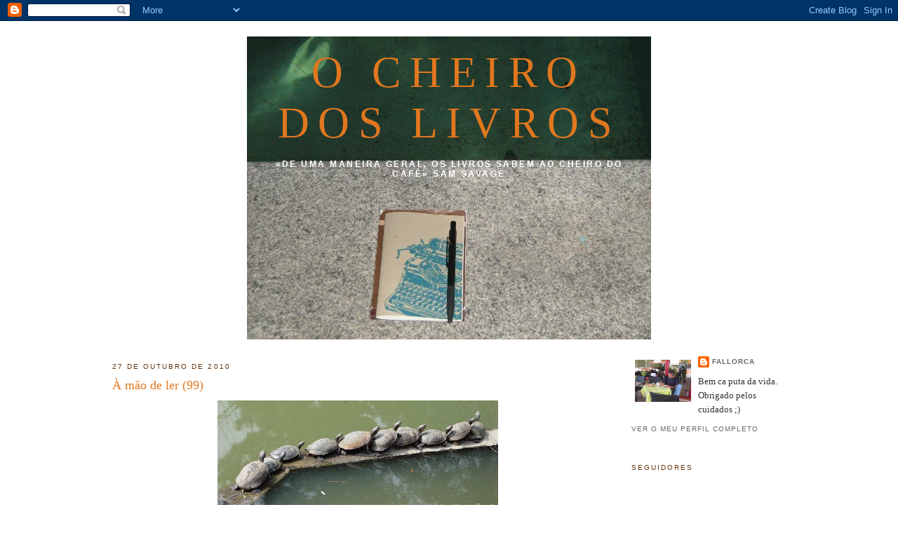

--- FILE ---
content_type: text/html; charset=UTF-8
request_url: https://nemsemprealapis.blogspot.com/2010/10/mao-de-ler-99.html
body_size: 10597
content:
<!DOCTYPE html>
<html dir='ltr' xmlns='http://www.w3.org/1999/xhtml' xmlns:b='http://www.google.com/2005/gml/b' xmlns:data='http://www.google.com/2005/gml/data' xmlns:expr='http://www.google.com/2005/gml/expr'>
<head>
<link href='https://www.blogger.com/static/v1/widgets/2944754296-widget_css_bundle.css' rel='stylesheet' type='text/css'/>
<meta content='text/html; charset=UTF-8' http-equiv='Content-Type'/>
<meta content='blogger' name='generator'/>
<link href='https://nemsemprealapis.blogspot.com/favicon.ico' rel='icon' type='image/x-icon'/>
<link href='http://nemsemprealapis.blogspot.com/2010/10/mao-de-ler-99.html' rel='canonical'/>
<link rel="alternate" type="application/atom+xml" title="O Cheiro dos Livros - Atom" href="https://nemsemprealapis.blogspot.com/feeds/posts/default" />
<link rel="alternate" type="application/rss+xml" title="O Cheiro dos Livros - RSS" href="https://nemsemprealapis.blogspot.com/feeds/posts/default?alt=rss" />
<link rel="service.post" type="application/atom+xml" title="O Cheiro dos Livros - Atom" href="https://www.blogger.com/feeds/5737431933301031874/posts/default" />

<link rel="alternate" type="application/atom+xml" title="O Cheiro dos Livros - Atom" href="https://nemsemprealapis.blogspot.com/feeds/380079177435555150/comments/default" />
<!--Can't find substitution for tag [blog.ieCssRetrofitLinks]-->
<link href='https://blogger.googleusercontent.com/img/b/R29vZ2xl/AVvXsEgF2uD57sSEthG0GBuSFojxim1CwALIf76krPcceiCG3Q0PfF3EV_icbVCkpNKjpnjMy1L81OmDY0YNvgO2WCWzIVxwj1IYsFIH90zqgXsdSo_KtgkkXS7ceep8B2BwwaUYOBCAodN3Wbzq/s400/turtle.jpg' rel='image_src'/>
<meta content='http://nemsemprealapis.blogspot.com/2010/10/mao-de-ler-99.html' property='og:url'/>
<meta content='À mão de ler (99)' property='og:title'/>
<meta content=' «Existem entre nós, infelizmente, demasiadas pessoas que querem armar-se em professores. Será que no nosso povo, aliás com tanto valor nout...' property='og:description'/>
<meta content='https://blogger.googleusercontent.com/img/b/R29vZ2xl/AVvXsEgF2uD57sSEthG0GBuSFojxim1CwALIf76krPcceiCG3Q0PfF3EV_icbVCkpNKjpnjMy1L81OmDY0YNvgO2WCWzIVxwj1IYsFIH90zqgXsdSo_KtgkkXS7ceep8B2BwwaUYOBCAodN3Wbzq/w1200-h630-p-k-no-nu/turtle.jpg' property='og:image'/>
<title>O Cheiro dos Livros: À mão de ler (99)</title>
<style id='page-skin-1' type='text/css'><!--
/*
-----------------------------------------------
Blogger Template Style
Name:     Minima
Designer: Douglas Bowman
URL:      www.stopdesign.com
Date:     26 Feb 2004
Updated by: Blogger Team
----------------------------------------------- */
/* Variable definitions
====================
<Variable name="bgcolor" description="Page Background Color"
type="color" default="#fff">
<Variable name="textcolor" description="Text Color"
type="color" default="#333">
<Variable name="linkcolor" description="Link Color"
type="color" default="#58a">
<Variable name="pagetitlecolor" description="Blog Title Color"
type="color" default="#666">
<Variable name="descriptioncolor" description="Blog Description Color"
type="color" default="#999">
<Variable name="titlecolor" description="Post Title Color"
type="color" default="#c60">
<Variable name="bordercolor" description="Border Color"
type="color" default="#ccc">
<Variable name="sidebarcolor" description="Sidebar Title Color"
type="color" default="#999">
<Variable name="sidebartextcolor" description="Sidebar Text Color"
type="color" default="#666">
<Variable name="visitedlinkcolor" description="Visited Link Color"
type="color" default="#999">
<Variable name="bodyfont" description="Text Font"
type="font" default="normal normal 100% Georgia, Serif">
<Variable name="headerfont" description="Sidebar Title Font"
type="font"
default="normal normal 78% 'Trebuchet MS',Trebuchet,Arial,Verdana,Sans-serif">
<Variable name="pagetitlefont" description="Blog Title Font"
type="font"
default="normal normal 200% Georgia, Serif">
<Variable name="descriptionfont" description="Blog Description Font"
type="font"
default="normal normal 78% 'Trebuchet MS', Trebuchet, Arial, Verdana, Sans-serif">
<Variable name="postfooterfont" description="Post Footer Font"
type="font"
default="normal normal 78% 'Trebuchet MS', Trebuchet, Arial, Verdana, Sans-serif">
<Variable name="startSide" description="Side where text starts in blog language"
type="automatic" default="left">
<Variable name="endSide" description="Side where text ends in blog language"
type="automatic" default="right">
*/
/* Use this with templates/template-twocol.html */
body {
background:#ffffff;
margin:0;
color:#333333;
font:x-small Georgia Serif;
font-size/* */:/**/small;
font-size: /**/small;
text-align: center;
}
a:link {
color:#666666;
text-decoration:none;
}
a:visited {
color:#048994;
text-decoration:none;
}
a:hover {
color:#e1771e;
text-decoration:underline;
}
a img {
border-width:0;
}
/* Header
-----------------------------------------------
*/
#header-wrapper {
width:660px;
margin:0 auto 10px;
border:1px solid #ffffff;
}
#header-inner {
background-position: center;
margin-left: auto;
margin-right: auto;
}
#header {
margin: 5px;
border: 1px solid #ffffff;
text-align: center;
color:#e1771e;
}
#header h1 {
margin:5px 5px 0;
padding:15px 20px .25em;
line-height:1.2em;
text-transform:uppercase;
letter-spacing:.2em;
font: normal normal 480% Georgia, Times, serif;
}
#header a {
color:#e1771e;
text-decoration:none;
}
#header a:hover {
color:#e1771e;
}
#header .description {
margin:0 5px 5px;
padding:0 20px 15px;
max-width:700px;
text-transform:uppercase;
letter-spacing:.2em;
line-height: 1.4em;
font: normal bold 95% 'Trebuchet MS', Trebuchet, Arial, Verdana, Sans-serif;
color: #ffffff;
}
#header img {
margin-left: auto;
margin-right: auto;
}
/* Outer-Wrapper
----------------------------------------------- */
#outer-wrapper {
width: 960px;
margin:0 auto;
padding:10px;
text-align:left;
font: normal normal 100% Georgia, Serif;
}
#main-wrapper {
width: 700px;
float: left;
word-wrap: break-word; /* fix for long text breaking sidebar float in IE */
overflow: hidden;     /* fix for long non-text content breaking IE sidebar float */
}
#sidebar-wrapper {
width: 220px;
float: right;
word-wrap: break-word; /* fix for long text breaking sidebar float in IE */
overflow: hidden;      /* fix for long non-text content breaking IE sidebar float */
}
/* Headings
----------------------------------------------- */
h2 {
margin:1.5em 0 .75em;
font:normal normal 78% 'Trebuchet MS',Trebuchet,Arial,Verdana,Sans-serif;
line-height: 1.4em;
text-transform:uppercase;
letter-spacing:.2em;
color:#62340d;
}
/* Posts
-----------------------------------------------
*/
h2.date-header {
margin:1.5em 0 .5em;
}
.post {
margin:.5em 0 1.5em;
border-bottom:1px dotted #ffffff;
padding-bottom:1.5em;
}
.post h3 {
margin:.25em 0 0;
padding:0 0 4px;
font-size:140%;
font-weight:normal;
line-height:1.4em;
color:#e1771e;
}
.post h3 a, .post h3 a:visited, .post h3 strong {
display:block;
text-decoration:none;
color:#e1771e;
font-weight:normal;
}
.post h3 strong, .post h3 a:hover {
color:#333333;
}
.post-body {
margin:0 0 .75em;
line-height:1.6em;
}
.post-body blockquote {
line-height:1.3em;
}
.post-footer {
margin: .75em 0;
color:#62340d;
text-transform:uppercase;
letter-spacing:.1em;
font: normal normal 78% 'Trebuchet MS', Trebuchet, Arial, Verdana, Sans-serif;
line-height: 1.4em;
}
.comment-link {
margin-left:.6em;
}
.post img {
padding:4px;
border:1px solid #ffffff;
}
.post blockquote {
margin:1em 20px;
}
.post blockquote p {
margin:.75em 0;
}
/* Comments
----------------------------------------------- */
#comments h4 {
margin:1em 0;
font-weight: bold;
line-height: 1.4em;
text-transform:uppercase;
letter-spacing:.2em;
color: #62340d;
}
#comments-block {
margin:1em 0 1.5em;
line-height:1.6em;
}
#comments-block .comment-author {
margin:.5em 0;
}
#comments-block .comment-body {
margin:.25em 0 0;
}
#comments-block .comment-footer {
margin:-.25em 0 2em;
line-height: 1.4em;
text-transform:uppercase;
letter-spacing:.1em;
}
#comments-block .comment-body p {
margin:0 0 .75em;
}
.deleted-comment {
font-style:italic;
color:gray;
}
#blog-pager-newer-link {
float: left;
}
#blog-pager-older-link {
float: right;
}
#blog-pager {
text-align: center;
}
.feed-links {
clear: both;
line-height: 2.5em;
}
/* Sidebar Content
----------------------------------------------- */
.sidebar {
color: #333333;
line-height: 1.5em;
}
.sidebar ul {
list-style:none;
margin:0 0 0;
padding:0 0 0;
}
.sidebar li {
margin:0;
padding-top:0;
padding-right:0;
padding-bottom:.25em;
padding-left:15px;
text-indent:-15px;
line-height:1.5em;
}
.sidebar .widget, .main .widget {
border-bottom:1px dotted #ffffff;
margin:0 0 1.5em;
padding:0 0 1.5em;
}
.main .Blog {
border-bottom-width: 0;
}
/* Profile
----------------------------------------------- */
.profile-img {
float: left;
margin-top: 0;
margin-right: 5px;
margin-bottom: 5px;
margin-left: 0;
padding: 4px;
border: 1px solid #ffffff;
}
.profile-data {
margin:0;
text-transform:uppercase;
letter-spacing:.1em;
font: normal normal 78% 'Trebuchet MS', Trebuchet, Arial, Verdana, Sans-serif;
color: #62340d;
font-weight: bold;
line-height: 1.6em;
}
.profile-datablock {
margin:.5em 0 .5em;
}
.profile-textblock {
margin: 0.5em 0;
line-height: 1.6em;
}
.profile-link {
font: normal normal 78% 'Trebuchet MS', Trebuchet, Arial, Verdana, Sans-serif;
text-transform: uppercase;
letter-spacing: .1em;
}
/* Footer
----------------------------------------------- */
#footer {
width:660px;
clear:both;
margin:0 auto;
padding-top:15px;
line-height: 1.6em;
text-transform:uppercase;
letter-spacing:.1em;
text-align: center;
}

--></style>
<link href='https://www.blogger.com/dyn-css/authorization.css?targetBlogID=5737431933301031874&amp;zx=ff2698dd-1db3-4085-b024-40ced5e36fd7' media='none' onload='if(media!=&#39;all&#39;)media=&#39;all&#39;' rel='stylesheet'/><noscript><link href='https://www.blogger.com/dyn-css/authorization.css?targetBlogID=5737431933301031874&amp;zx=ff2698dd-1db3-4085-b024-40ced5e36fd7' rel='stylesheet'/></noscript>
<meta name='google-adsense-platform-account' content='ca-host-pub-1556223355139109'/>
<meta name='google-adsense-platform-domain' content='blogspot.com'/>

</head>
<body>
<div class='navbar section' id='navbar'><div class='widget Navbar' data-version='1' id='Navbar1'><script type="text/javascript">
    function setAttributeOnload(object, attribute, val) {
      if(window.addEventListener) {
        window.addEventListener('load',
          function(){ object[attribute] = val; }, false);
      } else {
        window.attachEvent('onload', function(){ object[attribute] = val; });
      }
    }
  </script>
<div id="navbar-iframe-container"></div>
<script type="text/javascript" src="https://apis.google.com/js/platform.js"></script>
<script type="text/javascript">
      gapi.load("gapi.iframes:gapi.iframes.style.bubble", function() {
        if (gapi.iframes && gapi.iframes.getContext) {
          gapi.iframes.getContext().openChild({
              url: 'https://www.blogger.com/navbar/5737431933301031874?po\x3d380079177435555150\x26origin\x3dhttps://nemsemprealapis.blogspot.com',
              where: document.getElementById("navbar-iframe-container"),
              id: "navbar-iframe"
          });
        }
      });
    </script><script type="text/javascript">
(function() {
var script = document.createElement('script');
script.type = 'text/javascript';
script.src = '//pagead2.googlesyndication.com/pagead/js/google_top_exp.js';
var head = document.getElementsByTagName('head')[0];
if (head) {
head.appendChild(script);
}})();
</script>
</div></div>
<div id='outer-wrapper'><div id='wrap2'>
<!-- skip links for text browsers -->
<span id='skiplinks' style='display:none;'>
<a href='#main'>skip to main </a> |
      <a href='#sidebar'>skip to sidebar</a>
</span>
<div id='header-wrapper'>
<div class='header section' id='header'><div class='widget Header' data-version='1' id='Header1'>
<div id='header-inner' style='background-image: url("https://blogger.googleusercontent.com/img/b/R29vZ2xl/AVvXsEiEuVWRhAn4g8_pJ3y8BN_NspfXuWhp09U_1sT-1DUiHW_PcCHP7KuBSsf-r4OvMpKZv4bj3AXDL3za0ZCtRSfnIqeC4PTPNx8OrgkSY4Be6Z3Z0qIROGCzw3nJ0jiwbZ5_SPj4WzXM4FHO/s1600-r/Blog2.JPG"); background-position: left; width: 576px; min-height: 432px; _height: 432px; background-repeat: no-repeat; '>
<div class='titlewrapper' style='background: transparent'>
<h1 class='title' style='background: transparent; border-width: 0px'>
<a href='https://nemsemprealapis.blogspot.com/'>
O Cheiro dos Livros
</a>
</h1>
</div>
<div class='descriptionwrapper'>
<p class='description'><span>&#171;De uma maneira geral, os livros sabem ao cheiro do café&#187;
Sam Savage</span></p>
</div>
</div>
</div></div>
</div>
<div id='content-wrapper'>
<div id='crosscol-wrapper' style='text-align:center'>
<div class='crosscol no-items section' id='crosscol'></div>
</div>
<div id='main-wrapper'>
<div class='main section' id='main'><div class='widget Blog' data-version='1' id='Blog1'>
<div class='blog-posts hfeed'>

          <div class="date-outer">
        
<h2 class='date-header'><span>27 de outubro de 2010</span></h2>

          <div class="date-posts">
        
<div class='post-outer'>
<div class='post hentry'>
<a name='380079177435555150'></a>
<h3 class='post-title entry-title'>
<a href='https://nemsemprealapis.blogspot.com/2010/10/mao-de-ler-99.html'>À mão de ler (99)</a>
</h3>
<div class='post-header'>
<div class='post-header-line-1'></div>
</div>
<div class='post-body entry-content'>
<a href="https://blogger.googleusercontent.com/img/b/R29vZ2xl/AVvXsEgF2uD57sSEthG0GBuSFojxim1CwALIf76krPcceiCG3Q0PfF3EV_icbVCkpNKjpnjMy1L81OmDY0YNvgO2WCWzIVxwj1IYsFIH90zqgXsdSo_KtgkkXS7ceep8B2BwwaUYOBCAodN3Wbzq/s1600/turtle.jpg"><img alt="" border="0" id="BLOGGER_PHOTO_ID_5532345422882332642" src="https://blogger.googleusercontent.com/img/b/R29vZ2xl/AVvXsEgF2uD57sSEthG0GBuSFojxim1CwALIf76krPcceiCG3Q0PfF3EV_icbVCkpNKjpnjMy1L81OmDY0YNvgO2WCWzIVxwj1IYsFIH90zqgXsdSo_KtgkkXS7ceep8B2BwwaUYOBCAodN3Wbzq/s400/turtle.jpg" style="TEXT-ALIGN: center; MARGIN: 0px auto 10px; WIDTH: 400px; DISPLAY: block; HEIGHT: 156px; CURSOR: hand" /></a> <div align="justify">&#171;Existem entre nós, infelizmente, demasiadas pessoas que querem armar-se em professores. Será que no nosso povo, aliás com tanto valor noutras coisas, se observa uma mania de pretender pregar moral desnecessariamente? Se assim fosse, teríamos de deixar pender a cabeça até ao chão, numa total impotência perante tal peculiaridade, posto que, com essa pregação moral, prejudicial e injusta, podem causar-se muitos males e muitos, decerto, terão já sido provocados e muitas intrigas terão já sido urdidas. Cada povo, porém, tem a sua maneira própria de ser. Temos de nos conformar com isso e não há outro remédio. Se eu digo a alguém: &#8220;És um idiota!&#8221; é mais do que certo que ele, logo a seguir, vai fazer uma idiotice, mais certo do que dois e dois serem quatro. Poderei eu, por exemplo, amestrar um animal, se não vencer a minha convicção de que um animal não passa de um ser estúpido? Ora, o amestramento consiste exactamente em me esforçar com todo o empenho na formação desse animal estúpido e na minha própria formação. Sempre que alguém que se cultivou pretende trabalhar na formação de um ser inculto está, ao mesmo tempo, a contribuir para um aperfeiçoamento de si próprio.&#187;</div><div align="justify">

<span style="font-size:85%;">[</span><a href="http://en.wikipedia.org/wiki/Robert_Walser_(writer)"><span style="font-size:85%;color:#cc6600;">Robert Walser</span></a><span style="font-size:85%;">, <em><strong>O Salteador</strong></em>; trad. Leopoldina Almeida, </span><a href="http://www.relogiodagua.pt/"><span style="font-size:85%;color:#cc6600;">Relógio d&#8217;Água</span></a><span style="font-size:85%;">, Janeiro de 2003</span><span style="font-size:85%;">] </span></div>
<div style='clear: both;'></div>
</div>
<div class='post-footer'>
<div class='post-footer-line post-footer-line-1'><span class='post-author vcard'>
Publicada por
<span class='fn'>fallorca</span>
</span>
<span class='post-timestamp'>
à(s)
<a class='timestamp-link' href='https://nemsemprealapis.blogspot.com/2010/10/mao-de-ler-99.html' rel='bookmark' title='permanent link'><abbr class='published' title='2010-10-27T00:00:00+01:00'>00:00</abbr></a>
</span>
<span class='post-comment-link'>
</span>
<span class='post-icons'>
<span class='item-control blog-admin pid-456951635'>
<a href='https://www.blogger.com/post-edit.g?blogID=5737431933301031874&postID=380079177435555150&from=pencil' title='Editar mensagem'>
<img alt='' class='icon-action' height='18' src='https://resources.blogblog.com/img/icon18_edit_allbkg.gif' width='18'/>
</a>
</span>
</span>
</div>
<div class='post-footer-line post-footer-line-2'><span class='post-labels'>
</span>
</div>
<div class='post-footer-line post-footer-line-3'></div>
</div>
</div>
<div class='comments' id='comments'>
<a name='comments'></a>
<h4>Sem comentários:</h4>
<div id='Blog1_comments-block-wrapper'>
<dl class='avatar-comment-indent' id='comments-block'>
</dl>
</div>
<p class='comment-footer'>
<a href='https://www.blogger.com/comment/fullpage/post/5737431933301031874/380079177435555150' onclick='javascript:window.open(this.href, "bloggerPopup", "toolbar=0,location=0,statusbar=1,menubar=0,scrollbars=yes,width=640,height=500"); return false;'>Enviar um comentário</a>
</p>
</div>
</div>

        </div></div>
      
</div>
<div class='blog-pager' id='blog-pager'>
<span id='blog-pager-newer-link'>
<a class='blog-pager-newer-link' href='https://nemsemprealapis.blogspot.com/2010/10/nem-sempre-lapis-98.html' id='Blog1_blog-pager-newer-link' title='Mensagem mais recente'>Mensagem mais recente</a>
</span>
<span id='blog-pager-older-link'>
<a class='blog-pager-older-link' href='https://nemsemprealapis.blogspot.com/2010/10/breve-interludio-musical_25.html' id='Blog1_blog-pager-older-link' title='Mensagem antiga'>Mensagem antiga</a>
</span>
<a class='home-link' href='https://nemsemprealapis.blogspot.com/'>Página inicial</a>
</div>
<div class='clear'></div>
<div class='post-feeds'>
<div class='feed-links'>
Subscrever:
<a class='feed-link' href='https://nemsemprealapis.blogspot.com/feeds/380079177435555150/comments/default' target='_blank' type='application/atom+xml'>Enviar feedback (Atom)</a>
</div>
</div>
</div></div>
</div>
<div id='sidebar-wrapper'>
<div class='sidebar section' id='sidebar'><div class='widget Profile' data-version='1' id='Profile1'>
<div class='widget-content'>
<a href='https://www.blogger.com/profile/15610441340735001090'><img alt='A minha foto' class='profile-img' height='60' src='//blogger.googleusercontent.com/img/b/R29vZ2xl/AVvXsEg8kkJsUIOqAGNYso6vBCpxUh-X-m7bPoaNvvJ3Sf_sEzw3Hz93006WOxxG4MQLXVJR53VnylaRefIpqz3VHQy2Z1NEajFEW0mDwWQcill2p9jszYjJuyYbsszJFO3CbQ/s220/IMG_1903.JPG' width='80'/></a>
<dl class='profile-datablock'>
<dt class='profile-data'>
<a class='profile-name-link g-profile' href='https://www.blogger.com/profile/15610441340735001090' rel='author' style='background-image: url(//www.blogger.com/img/logo-16.png);'>
fallorca
</a>
</dt>
<dd class='profile-textblock'>Bem ca puta da vida. Obrigado pelos cuidados ;)</dd>
</dl>
<a class='profile-link' href='https://www.blogger.com/profile/15610441340735001090' rel='author'>Ver o meu perfil completo</a>
<div class='clear'></div>
</div>
</div><div class='widget Followers' data-version='1' id='Followers1'>
<h2 class='title'>Seguidores</h2>
<div class='widget-content'>
<div id='Followers1-wrapper'>
<div style='margin-right:2px;'>
<div><script type="text/javascript" src="https://apis.google.com/js/platform.js"></script>
<div id="followers-iframe-container"></div>
<script type="text/javascript">
    window.followersIframe = null;
    function followersIframeOpen(url) {
      gapi.load("gapi.iframes", function() {
        if (gapi.iframes && gapi.iframes.getContext) {
          window.followersIframe = gapi.iframes.getContext().openChild({
            url: url,
            where: document.getElementById("followers-iframe-container"),
            messageHandlersFilter: gapi.iframes.CROSS_ORIGIN_IFRAMES_FILTER,
            messageHandlers: {
              '_ready': function(obj) {
                window.followersIframe.getIframeEl().height = obj.height;
              },
              'reset': function() {
                window.followersIframe.close();
                followersIframeOpen("https://www.blogger.com/followers/frame/5737431933301031874?colors\x3dCgt0cmFuc3BhcmVudBILdHJhbnNwYXJlbnQaByMzMzMzMzMiByM2NjY2NjYqByNmZmZmZmYyByNlMTc3MWU6ByMzMzMzMzNCByM2NjY2NjZKByNmZmZmZmZSByM2NjY2NjZaC3RyYW5zcGFyZW50\x26pageSize\x3d21\x26hl\x3dpt-PT\x26origin\x3dhttps://nemsemprealapis.blogspot.com");
              },
              'open': function(url) {
                window.followersIframe.close();
                followersIframeOpen(url);
              }
            }
          });
        }
      });
    }
    followersIframeOpen("https://www.blogger.com/followers/frame/5737431933301031874?colors\x3dCgt0cmFuc3BhcmVudBILdHJhbnNwYXJlbnQaByMzMzMzMzMiByM2NjY2NjYqByNmZmZmZmYyByNlMTc3MWU6ByMzMzMzMzNCByM2NjY2NjZKByNmZmZmZmZSByM2NjY2NjZaC3RyYW5zcGFyZW50\x26pageSize\x3d21\x26hl\x3dpt-PT\x26origin\x3dhttps://nemsemprealapis.blogspot.com");
  </script></div>
</div>
</div>
<div class='clear'></div>
</div>
</div><div class='widget BlogSearch' data-version='1' id='BlogSearch1'>
<h2 class='title'>vai um cheirinho?</h2>
<div class='widget-content'>
<div id='BlogSearch1_form'>
<form action='https://nemsemprealapis.blogspot.com/search' class='gsc-search-box' target='_top'>
<table cellpadding='0' cellspacing='0' class='gsc-search-box'>
<tbody>
<tr>
<td class='gsc-input'>
<input autocomplete='off' class='gsc-input' name='q' size='10' title='search' type='text' value=''/>
</td>
<td class='gsc-search-button'>
<input class='gsc-search-button' title='search' type='submit' value='Pesquisar'/>
</td>
</tr>
</tbody>
</table>
</form>
</div>
</div>
<div class='clear'></div>
</div><div class='widget BlogArchive' data-version='1' id='BlogArchive1'>
<h2>Arquivo</h2>
<div class='widget-content'>
<div id='ArchiveList'>
<div id='BlogArchive1_ArchiveList'>
<ul class='hierarchy'>
<li class='archivedate collapsed'>
<a class='toggle' href='javascript:void(0)'>
<span class='zippy'>

        &#9658;&#160;
      
</span>
</a>
<a class='post-count-link' href='https://nemsemprealapis.blogspot.com/2014/'>
2014
</a>
<span class='post-count' dir='ltr'>(62)</span>
<ul class='hierarchy'>
<li class='archivedate collapsed'>
<a class='toggle' href='javascript:void(0)'>
<span class='zippy'>

        &#9658;&#160;
      
</span>
</a>
<a class='post-count-link' href='https://nemsemprealapis.blogspot.com/2014/03/'>
março
</a>
<span class='post-count' dir='ltr'>(1)</span>
</li>
</ul>
<ul class='hierarchy'>
<li class='archivedate collapsed'>
<a class='toggle' href='javascript:void(0)'>
<span class='zippy'>

        &#9658;&#160;
      
</span>
</a>
<a class='post-count-link' href='https://nemsemprealapis.blogspot.com/2014/02/'>
fevereiro
</a>
<span class='post-count' dir='ltr'>(22)</span>
</li>
</ul>
<ul class='hierarchy'>
<li class='archivedate collapsed'>
<a class='toggle' href='javascript:void(0)'>
<span class='zippy'>

        &#9658;&#160;
      
</span>
</a>
<a class='post-count-link' href='https://nemsemprealapis.blogspot.com/2014/01/'>
janeiro
</a>
<span class='post-count' dir='ltr'>(39)</span>
</li>
</ul>
</li>
</ul>
<ul class='hierarchy'>
<li class='archivedate collapsed'>
<a class='toggle' href='javascript:void(0)'>
<span class='zippy'>

        &#9658;&#160;
      
</span>
</a>
<a class='post-count-link' href='https://nemsemprealapis.blogspot.com/2013/'>
2013
</a>
<span class='post-count' dir='ltr'>(573)</span>
<ul class='hierarchy'>
<li class='archivedate collapsed'>
<a class='toggle' href='javascript:void(0)'>
<span class='zippy'>

        &#9658;&#160;
      
</span>
</a>
<a class='post-count-link' href='https://nemsemprealapis.blogspot.com/2013/12/'>
dezembro
</a>
<span class='post-count' dir='ltr'>(39)</span>
</li>
</ul>
<ul class='hierarchy'>
<li class='archivedate collapsed'>
<a class='toggle' href='javascript:void(0)'>
<span class='zippy'>

        &#9658;&#160;
      
</span>
</a>
<a class='post-count-link' href='https://nemsemprealapis.blogspot.com/2013/11/'>
novembro
</a>
<span class='post-count' dir='ltr'>(62)</span>
</li>
</ul>
<ul class='hierarchy'>
<li class='archivedate collapsed'>
<a class='toggle' href='javascript:void(0)'>
<span class='zippy'>

        &#9658;&#160;
      
</span>
</a>
<a class='post-count-link' href='https://nemsemprealapis.blogspot.com/2013/10/'>
outubro
</a>
<span class='post-count' dir='ltr'>(66)</span>
</li>
</ul>
<ul class='hierarchy'>
<li class='archivedate collapsed'>
<a class='toggle' href='javascript:void(0)'>
<span class='zippy'>

        &#9658;&#160;
      
</span>
</a>
<a class='post-count-link' href='https://nemsemprealapis.blogspot.com/2013/09/'>
setembro
</a>
<span class='post-count' dir='ltr'>(58)</span>
</li>
</ul>
<ul class='hierarchy'>
<li class='archivedate collapsed'>
<a class='toggle' href='javascript:void(0)'>
<span class='zippy'>

        &#9658;&#160;
      
</span>
</a>
<a class='post-count-link' href='https://nemsemprealapis.blogspot.com/2013/08/'>
agosto
</a>
<span class='post-count' dir='ltr'>(45)</span>
</li>
</ul>
<ul class='hierarchy'>
<li class='archivedate collapsed'>
<a class='toggle' href='javascript:void(0)'>
<span class='zippy'>

        &#9658;&#160;
      
</span>
</a>
<a class='post-count-link' href='https://nemsemprealapis.blogspot.com/2013/07/'>
julho
</a>
<span class='post-count' dir='ltr'>(17)</span>
</li>
</ul>
<ul class='hierarchy'>
<li class='archivedate collapsed'>
<a class='toggle' href='javascript:void(0)'>
<span class='zippy'>

        &#9658;&#160;
      
</span>
</a>
<a class='post-count-link' href='https://nemsemprealapis.blogspot.com/2013/06/'>
junho
</a>
<span class='post-count' dir='ltr'>(48)</span>
</li>
</ul>
<ul class='hierarchy'>
<li class='archivedate collapsed'>
<a class='toggle' href='javascript:void(0)'>
<span class='zippy'>

        &#9658;&#160;
      
</span>
</a>
<a class='post-count-link' href='https://nemsemprealapis.blogspot.com/2013/05/'>
maio
</a>
<span class='post-count' dir='ltr'>(63)</span>
</li>
</ul>
<ul class='hierarchy'>
<li class='archivedate collapsed'>
<a class='toggle' href='javascript:void(0)'>
<span class='zippy'>

        &#9658;&#160;
      
</span>
</a>
<a class='post-count-link' href='https://nemsemprealapis.blogspot.com/2013/04/'>
abril
</a>
<span class='post-count' dir='ltr'>(46)</span>
</li>
</ul>
<ul class='hierarchy'>
<li class='archivedate collapsed'>
<a class='toggle' href='javascript:void(0)'>
<span class='zippy'>

        &#9658;&#160;
      
</span>
</a>
<a class='post-count-link' href='https://nemsemprealapis.blogspot.com/2013/03/'>
março
</a>
<span class='post-count' dir='ltr'>(50)</span>
</li>
</ul>
<ul class='hierarchy'>
<li class='archivedate collapsed'>
<a class='toggle' href='javascript:void(0)'>
<span class='zippy'>

        &#9658;&#160;
      
</span>
</a>
<a class='post-count-link' href='https://nemsemprealapis.blogspot.com/2013/02/'>
fevereiro
</a>
<span class='post-count' dir='ltr'>(53)</span>
</li>
</ul>
<ul class='hierarchy'>
<li class='archivedate collapsed'>
<a class='toggle' href='javascript:void(0)'>
<span class='zippy'>

        &#9658;&#160;
      
</span>
</a>
<a class='post-count-link' href='https://nemsemprealapis.blogspot.com/2013/01/'>
janeiro
</a>
<span class='post-count' dir='ltr'>(26)</span>
</li>
</ul>
</li>
</ul>
<ul class='hierarchy'>
<li class='archivedate collapsed'>
<a class='toggle' href='javascript:void(0)'>
<span class='zippy'>

        &#9658;&#160;
      
</span>
</a>
<a class='post-count-link' href='https://nemsemprealapis.blogspot.com/2012/'>
2012
</a>
<span class='post-count' dir='ltr'>(789)</span>
<ul class='hierarchy'>
<li class='archivedate collapsed'>
<a class='toggle' href='javascript:void(0)'>
<span class='zippy'>

        &#9658;&#160;
      
</span>
</a>
<a class='post-count-link' href='https://nemsemprealapis.blogspot.com/2012/12/'>
dezembro
</a>
<span class='post-count' dir='ltr'>(38)</span>
</li>
</ul>
<ul class='hierarchy'>
<li class='archivedate collapsed'>
<a class='toggle' href='javascript:void(0)'>
<span class='zippy'>

        &#9658;&#160;
      
</span>
</a>
<a class='post-count-link' href='https://nemsemprealapis.blogspot.com/2012/11/'>
novembro
</a>
<span class='post-count' dir='ltr'>(48)</span>
</li>
</ul>
<ul class='hierarchy'>
<li class='archivedate collapsed'>
<a class='toggle' href='javascript:void(0)'>
<span class='zippy'>

        &#9658;&#160;
      
</span>
</a>
<a class='post-count-link' href='https://nemsemprealapis.blogspot.com/2012/10/'>
outubro
</a>
<span class='post-count' dir='ltr'>(67)</span>
</li>
</ul>
<ul class='hierarchy'>
<li class='archivedate collapsed'>
<a class='toggle' href='javascript:void(0)'>
<span class='zippy'>

        &#9658;&#160;
      
</span>
</a>
<a class='post-count-link' href='https://nemsemprealapis.blogspot.com/2012/09/'>
setembro
</a>
<span class='post-count' dir='ltr'>(66)</span>
</li>
</ul>
<ul class='hierarchy'>
<li class='archivedate collapsed'>
<a class='toggle' href='javascript:void(0)'>
<span class='zippy'>

        &#9658;&#160;
      
</span>
</a>
<a class='post-count-link' href='https://nemsemprealapis.blogspot.com/2012/08/'>
agosto
</a>
<span class='post-count' dir='ltr'>(71)</span>
</li>
</ul>
<ul class='hierarchy'>
<li class='archivedate collapsed'>
<a class='toggle' href='javascript:void(0)'>
<span class='zippy'>

        &#9658;&#160;
      
</span>
</a>
<a class='post-count-link' href='https://nemsemprealapis.blogspot.com/2012/07/'>
julho
</a>
<span class='post-count' dir='ltr'>(69)</span>
</li>
</ul>
<ul class='hierarchy'>
<li class='archivedate collapsed'>
<a class='toggle' href='javascript:void(0)'>
<span class='zippy'>

        &#9658;&#160;
      
</span>
</a>
<a class='post-count-link' href='https://nemsemprealapis.blogspot.com/2012/06/'>
junho
</a>
<span class='post-count' dir='ltr'>(67)</span>
</li>
</ul>
<ul class='hierarchy'>
<li class='archivedate collapsed'>
<a class='toggle' href='javascript:void(0)'>
<span class='zippy'>

        &#9658;&#160;
      
</span>
</a>
<a class='post-count-link' href='https://nemsemprealapis.blogspot.com/2012/05/'>
maio
</a>
<span class='post-count' dir='ltr'>(68)</span>
</li>
</ul>
<ul class='hierarchy'>
<li class='archivedate collapsed'>
<a class='toggle' href='javascript:void(0)'>
<span class='zippy'>

        &#9658;&#160;
      
</span>
</a>
<a class='post-count-link' href='https://nemsemprealapis.blogspot.com/2012/04/'>
abril
</a>
<span class='post-count' dir='ltr'>(58)</span>
</li>
</ul>
<ul class='hierarchy'>
<li class='archivedate collapsed'>
<a class='toggle' href='javascript:void(0)'>
<span class='zippy'>

        &#9658;&#160;
      
</span>
</a>
<a class='post-count-link' href='https://nemsemprealapis.blogspot.com/2012/03/'>
março
</a>
<span class='post-count' dir='ltr'>(71)</span>
</li>
</ul>
<ul class='hierarchy'>
<li class='archivedate collapsed'>
<a class='toggle' href='javascript:void(0)'>
<span class='zippy'>

        &#9658;&#160;
      
</span>
</a>
<a class='post-count-link' href='https://nemsemprealapis.blogspot.com/2012/02/'>
fevereiro
</a>
<span class='post-count' dir='ltr'>(73)</span>
</li>
</ul>
<ul class='hierarchy'>
<li class='archivedate collapsed'>
<a class='toggle' href='javascript:void(0)'>
<span class='zippy'>

        &#9658;&#160;
      
</span>
</a>
<a class='post-count-link' href='https://nemsemprealapis.blogspot.com/2012/01/'>
janeiro
</a>
<span class='post-count' dir='ltr'>(93)</span>
</li>
</ul>
</li>
</ul>
<ul class='hierarchy'>
<li class='archivedate collapsed'>
<a class='toggle' href='javascript:void(0)'>
<span class='zippy'>

        &#9658;&#160;
      
</span>
</a>
<a class='post-count-link' href='https://nemsemprealapis.blogspot.com/2011/'>
2011
</a>
<span class='post-count' dir='ltr'>(932)</span>
<ul class='hierarchy'>
<li class='archivedate collapsed'>
<a class='toggle' href='javascript:void(0)'>
<span class='zippy'>

        &#9658;&#160;
      
</span>
</a>
<a class='post-count-link' href='https://nemsemprealapis.blogspot.com/2011/12/'>
dezembro
</a>
<span class='post-count' dir='ltr'>(67)</span>
</li>
</ul>
<ul class='hierarchy'>
<li class='archivedate collapsed'>
<a class='toggle' href='javascript:void(0)'>
<span class='zippy'>

        &#9658;&#160;
      
</span>
</a>
<a class='post-count-link' href='https://nemsemprealapis.blogspot.com/2011/11/'>
novembro
</a>
<span class='post-count' dir='ltr'>(77)</span>
</li>
</ul>
<ul class='hierarchy'>
<li class='archivedate collapsed'>
<a class='toggle' href='javascript:void(0)'>
<span class='zippy'>

        &#9658;&#160;
      
</span>
</a>
<a class='post-count-link' href='https://nemsemprealapis.blogspot.com/2011/10/'>
outubro
</a>
<span class='post-count' dir='ltr'>(41)</span>
</li>
</ul>
<ul class='hierarchy'>
<li class='archivedate collapsed'>
<a class='toggle' href='javascript:void(0)'>
<span class='zippy'>

        &#9658;&#160;
      
</span>
</a>
<a class='post-count-link' href='https://nemsemprealapis.blogspot.com/2011/09/'>
setembro
</a>
<span class='post-count' dir='ltr'>(90)</span>
</li>
</ul>
<ul class='hierarchy'>
<li class='archivedate collapsed'>
<a class='toggle' href='javascript:void(0)'>
<span class='zippy'>

        &#9658;&#160;
      
</span>
</a>
<a class='post-count-link' href='https://nemsemprealapis.blogspot.com/2011/08/'>
agosto
</a>
<span class='post-count' dir='ltr'>(81)</span>
</li>
</ul>
<ul class='hierarchy'>
<li class='archivedate collapsed'>
<a class='toggle' href='javascript:void(0)'>
<span class='zippy'>

        &#9658;&#160;
      
</span>
</a>
<a class='post-count-link' href='https://nemsemprealapis.blogspot.com/2011/07/'>
julho
</a>
<span class='post-count' dir='ltr'>(88)</span>
</li>
</ul>
<ul class='hierarchy'>
<li class='archivedate collapsed'>
<a class='toggle' href='javascript:void(0)'>
<span class='zippy'>

        &#9658;&#160;
      
</span>
</a>
<a class='post-count-link' href='https://nemsemprealapis.blogspot.com/2011/06/'>
junho
</a>
<span class='post-count' dir='ltr'>(90)</span>
</li>
</ul>
<ul class='hierarchy'>
<li class='archivedate collapsed'>
<a class='toggle' href='javascript:void(0)'>
<span class='zippy'>

        &#9658;&#160;
      
</span>
</a>
<a class='post-count-link' href='https://nemsemprealapis.blogspot.com/2011/05/'>
maio
</a>
<span class='post-count' dir='ltr'>(84)</span>
</li>
</ul>
<ul class='hierarchy'>
<li class='archivedate collapsed'>
<a class='toggle' href='javascript:void(0)'>
<span class='zippy'>

        &#9658;&#160;
      
</span>
</a>
<a class='post-count-link' href='https://nemsemprealapis.blogspot.com/2011/04/'>
abril
</a>
<span class='post-count' dir='ltr'>(77)</span>
</li>
</ul>
<ul class='hierarchy'>
<li class='archivedate collapsed'>
<a class='toggle' href='javascript:void(0)'>
<span class='zippy'>

        &#9658;&#160;
      
</span>
</a>
<a class='post-count-link' href='https://nemsemprealapis.blogspot.com/2011/03/'>
março
</a>
<span class='post-count' dir='ltr'>(87)</span>
</li>
</ul>
<ul class='hierarchy'>
<li class='archivedate collapsed'>
<a class='toggle' href='javascript:void(0)'>
<span class='zippy'>

        &#9658;&#160;
      
</span>
</a>
<a class='post-count-link' href='https://nemsemprealapis.blogspot.com/2011/02/'>
fevereiro
</a>
<span class='post-count' dir='ltr'>(73)</span>
</li>
</ul>
<ul class='hierarchy'>
<li class='archivedate collapsed'>
<a class='toggle' href='javascript:void(0)'>
<span class='zippy'>

        &#9658;&#160;
      
</span>
</a>
<a class='post-count-link' href='https://nemsemprealapis.blogspot.com/2011/01/'>
janeiro
</a>
<span class='post-count' dir='ltr'>(77)</span>
</li>
</ul>
</li>
</ul>
<ul class='hierarchy'>
<li class='archivedate expanded'>
<a class='toggle' href='javascript:void(0)'>
<span class='zippy toggle-open'>

        &#9660;&#160;
      
</span>
</a>
<a class='post-count-link' href='https://nemsemprealapis.blogspot.com/2010/'>
2010
</a>
<span class='post-count' dir='ltr'>(902)</span>
<ul class='hierarchy'>
<li class='archivedate collapsed'>
<a class='toggle' href='javascript:void(0)'>
<span class='zippy'>

        &#9658;&#160;
      
</span>
</a>
<a class='post-count-link' href='https://nemsemprealapis.blogspot.com/2010/12/'>
dezembro
</a>
<span class='post-count' dir='ltr'>(80)</span>
</li>
</ul>
<ul class='hierarchy'>
<li class='archivedate collapsed'>
<a class='toggle' href='javascript:void(0)'>
<span class='zippy'>

        &#9658;&#160;
      
</span>
</a>
<a class='post-count-link' href='https://nemsemprealapis.blogspot.com/2010/11/'>
novembro
</a>
<span class='post-count' dir='ltr'>(91)</span>
</li>
</ul>
<ul class='hierarchy'>
<li class='archivedate expanded'>
<a class='toggle' href='javascript:void(0)'>
<span class='zippy toggle-open'>

        &#9660;&#160;
      
</span>
</a>
<a class='post-count-link' href='https://nemsemprealapis.blogspot.com/2010/10/'>
outubro
</a>
<span class='post-count' dir='ltr'>(87)</span>
<ul class='posts'>
<li><a href='https://nemsemprealapis.blogspot.com/2010/10/breve-interludio-musical_31.html'>Breve interlúdio musical</a></li>
<li><a href='https://nemsemprealapis.blogspot.com/2010/10/porque-net-fornece-um-novo-dia_31.html'>Porque a Net fornece um novo dia</a></li>
<li><a href='https://nemsemprealapis.blogspot.com/2010/10/as-vezes-la-calha_31.html'>Às vezes, lá calha...</a></li>
<li><a href='https://nemsemprealapis.blogspot.com/2010/10/e-bom-trabalhar-nas-obras-46.html'>&#171;É bom trabalhar nas Obras&#187; (46)</a></li>
<li><a href='https://nemsemprealapis.blogspot.com/2010/10/mao-de-ler-101.html'>À mão de ler (101)</a></li>
<li><a href='https://nemsemprealapis.blogspot.com/2010/10/breve-interludio-musical_29.html'>Breve interlúdio musical</a></li>
<li><a href='https://nemsemprealapis.blogspot.com/2010/10/porque-net-fornece-um-novo-dia_29.html'>Porque a Net fornece um novo dia</a></li>
<li><a href='https://nemsemprealapis.blogspot.com/2010/10/as-vezes-la-calha_29.html'>Às vezes, lá calha...</a></li>
<li><a href='https://nemsemprealapis.blogspot.com/2010/10/nem-sempre-lapis-99.html'>Nem sempre a lápis (99)</a></li>
<li><a href='https://nemsemprealapis.blogspot.com/2010/10/mao-de-ler-100.html'>À mão de ler (100)</a></li>
<li><a href='https://nemsemprealapis.blogspot.com/2010/10/brigada-do-reumatico.html'>Opções</a></li>
<li><a href='https://nemsemprealapis.blogspot.com/2010/10/breve-interludio-musical_27.html'>Breve interlúdio musical</a></li>
<li><a href='https://nemsemprealapis.blogspot.com/2010/10/porque-net-fornece-um-novo-dia_27.html'>Porque a Net fornece um novo dia</a></li>
<li><a href='https://nemsemprealapis.blogspot.com/2010/10/as-vezes-la-calha_27.html'>Às vezes, lá calha...</a></li>
<li><a href='https://nemsemprealapis.blogspot.com/2010/10/nem-sempre-lapis-98.html'>Nem sempre a lápis (98)</a></li>
<li><a href='https://nemsemprealapis.blogspot.com/2010/10/mao-de-ler-99.html'>À mão de ler (99)</a></li>
<li><a href='https://nemsemprealapis.blogspot.com/2010/10/breve-interludio-musical_25.html'>Breve interlúdio musical</a></li>
<li><a href='https://nemsemprealapis.blogspot.com/2010/10/porque-net-fornece-um-novo-dia_25.html'>Porque a Net fornece um novo dia</a></li>
<li><a href='https://nemsemprealapis.blogspot.com/2010/10/as-vezes-la-calha_25.html'>Às vezes, lá calha...</a></li>
<li><a href='https://nemsemprealapis.blogspot.com/2010/10/nem-sempre-lapis-97.html'>Nem sempre a lápis (97)</a></li>
<li><a href='https://nemsemprealapis.blogspot.com/2010/10/mao-de-ler-98.html'>À mão de ler (98)</a></li>
<li><a href='https://nemsemprealapis.blogspot.com/2010/10/breve-interludio-musical_23.html'>Breve interlúdio musical</a></li>
<li><a href='https://nemsemprealapis.blogspot.com/2010/10/porque-net-fornece-um-novo-dia_23.html'>Porque a Net fornece um novo dia</a></li>
<li><a href='https://nemsemprealapis.blogspot.com/2010/10/as-vezes-la-calha_23.html'>Às vezes, lá calha...</a></li>
<li><a href='https://nemsemprealapis.blogspot.com/2010/10/nem-sempre-lapis-96.html'>Nem sempre a lápis (96)</a></li>
<li><a href='https://nemsemprealapis.blogspot.com/2010/10/mao-de-ler-97.html'>À mão de ler (97)</a></li>
<li><a href='https://nemsemprealapis.blogspot.com/2010/10/como-quem-nao-quer-coisa.html'>Como quem não quer a coisa</a></li>
<li><a href='https://nemsemprealapis.blogspot.com/2010/10/breve-interludio-musical_21.html'>Breve interlúdio musical</a></li>
<li><a href='https://nemsemprealapis.blogspot.com/2010/10/porque-net-fornece-um-novo-dia_21.html'>Porque a Net fornece um novo dia</a></li>
<li><a href='https://nemsemprealapis.blogspot.com/2010/10/as-vezes-la-calha_21.html'>Às vezes, lá calha...</a></li>
<li><a href='https://nemsemprealapis.blogspot.com/2010/10/e-bom-trabalhar-nas-obras-45.html'>&#171;É bom trabalhar nas Obras&#187; (45)</a></li>
<li><a href='https://nemsemprealapis.blogspot.com/2010/10/mao-de-ler-96.html'>À mão de ler (96)</a></li>
<li><a href='https://nemsemprealapis.blogspot.com/2010/10/breve-interludio-musical_19.html'>Breve interlúdio musical</a></li>
<li><a href='https://nemsemprealapis.blogspot.com/2010/10/porque-net-fornece-um-novo-dia_19.html'>Porque a Net fornece um novo dia</a></li>
<li><a href='https://nemsemprealapis.blogspot.com/2010/10/as-vezes-la-calha_19.html'>Às vezes, lá calha...</a></li>
<li><a href='https://nemsemprealapis.blogspot.com/2010/10/nem-sempre-lapis-95.html'>Nem sempre a lápis (95)</a></li>
<li><a href='https://nemsemprealapis.blogspot.com/2010/10/e-bom-trabalhar-nas-obras-44.html'>&#171;É bom trabalhar nas Obras&#187; (44)</a></li>
<li><a href='https://nemsemprealapis.blogspot.com/2010/10/por-mor-das-minhas-habilidades.html'>Por mor das minhas habilidades...</a></li>
<li><a href='https://nemsemprealapis.blogspot.com/2010/10/breve-interludio-musical_17.html'>Breve interlúdio musical</a></li>
<li><a href='https://nemsemprealapis.blogspot.com/2010/10/porque-net-fornece-um-novo-dia_17.html'>Porque a Net fornece um novo dia</a></li>
<li><a href='https://nemsemprealapis.blogspot.com/2010/10/as-vezes-la-calha_17.html'>Às vezes, lá calha...</a></li>
<li><a href='https://nemsemprealapis.blogspot.com/2010/10/nem-sempre-lapis-94.html'>Nem sempre a lápis (94)</a></li>
<li><a href='https://nemsemprealapis.blogspot.com/2010/10/e-bom-trabalhar-nas-obras-43.html'>&#171;É bom trabalhar nas Obras&#187; (43)</a></li>
<li><a href='https://nemsemprealapis.blogspot.com/2010/10/breve-interludio-musical_15.html'>Breve interlúdio musical</a></li>
<li><a href='https://nemsemprealapis.blogspot.com/2010/10/porque-net-fornece-um-novo-dia_15.html'>Porque a Net fornece um novo dia</a></li>
<li><a href='https://nemsemprealapis.blogspot.com/2010/10/as-vezes-la-calha_15.html'>Às vezes, lá calha...</a></li>
<li><a href='https://nemsemprealapis.blogspot.com/2010/10/nem-sempre-lapis-93.html'>Nem sempre a lápis (93)</a></li>
<li><a href='https://nemsemprealapis.blogspot.com/2010/10/mao-de-ler-95.html'>À mão de ler (95)</a></li>
<li><a href='https://nemsemprealapis.blogspot.com/2010/10/uma-esplanada-dublinesca.html'>Uma esplanada dublinesca</a></li>
<li><a href='https://nemsemprealapis.blogspot.com/2010/10/onde-e-que-eu-ja-ouvi-isto-onde.html'>Mazondé queu já ouvi isto? Onde?, caraças...</a></li>
<li><a href='https://nemsemprealapis.blogspot.com/2010/10/breve-interludio-musical_13.html'>Breve interlúdio musical</a></li>
<li><a href='https://nemsemprealapis.blogspot.com/2010/10/porque-net-fornece-um-novo-dia_13.html'>Porque a Net fornece um novo dia</a></li>
<li><a href='https://nemsemprealapis.blogspot.com/2010/10/as-vezes-la-calha_13.html'>Às vezes, lá calha...</a></li>
<li><a href='https://nemsemprealapis.blogspot.com/2010/10/nem-sempre-lapis-92.html'>Nem sempre a lápis (92)</a></li>
<li><a href='https://nemsemprealapis.blogspot.com/2010/10/mao-de-ler-94.html'>À mão de ler (94)</a></li>
<li><a href='https://nemsemprealapis.blogspot.com/2010/10/breve-interludio-musical_11.html'>Breve interlúdio musical</a></li>
<li><a href='https://nemsemprealapis.blogspot.com/2010/10/porque-net-fornece-um-novo-dia_11.html'>Porque a Net fornece um novo dia</a></li>
<li><a href='https://nemsemprealapis.blogspot.com/2010/10/as-vezes-la-calha_11.html'>Às vezes, lá calha...</a></li>
<li><a href='https://nemsemprealapis.blogspot.com/2010/10/nem-sempre-lapis-91.html'>Nem sempre a lápis (91)</a></li>
<li><a href='https://nemsemprealapis.blogspot.com/2010/10/mao-de-ler-93.html'>À mão de ler (93)</a></li>
<li><a href='https://nemsemprealapis.blogspot.com/2010/10/datas-sem-data.html'>Datas sem data</a></li>
<li><a href='https://nemsemprealapis.blogspot.com/2010/10/breve-interludio-musical_09.html'>Breve interlúdio musical</a></li>
<li><a href='https://nemsemprealapis.blogspot.com/2010/10/porque-net-fornece-um-novo-dia_09.html'>Porque a Net fornece um novo dia</a></li>
<li><a href='https://nemsemprealapis.blogspot.com/2010/10/as-vezes-la-calha_09.html'>Às vezes, lá calha...</a></li>
<li><a href='https://nemsemprealapis.blogspot.com/2010/10/nem-sempre-lapis-90.html'>Nem sempre a lápis (90)</a></li>
<li><a href='https://nemsemprealapis.blogspot.com/2010/10/e-bom-trabalhar-nas-obras-42.html'>&#171;É bom trabalhar nas Obras&#187; (42)</a></li>
<li><a href='https://nemsemprealapis.blogspot.com/2010/10/breve-interludio-musical_07.html'>Breve interlúdio musical</a></li>
<li><a href='https://nemsemprealapis.blogspot.com/2010/10/porque-net-fornece-um-novo-dia_07.html'>Porque a Net fornece um novo dia</a></li>
<li><a href='https://nemsemprealapis.blogspot.com/2010/10/as-vezes-la-calha_07.html'>Às vezes, lá calha...</a></li>
<li><a href='https://nemsemprealapis.blogspot.com/2010/10/nem-sempre-lapis-89.html'>Nem sempre a lápis (89)</a></li>
<li><a href='https://nemsemprealapis.blogspot.com/2010/10/mao-de-ler-92.html'>À mão de ler (92)</a></li>
<li><a href='https://nemsemprealapis.blogspot.com/2010/10/breve-interludio-musical_05.html'>Breve interlúdio musical</a></li>
<li><a href='https://nemsemprealapis.blogspot.com/2010/10/viagem-para-india.html'>Viagem para a Índia</a></li>
<li><a href='https://nemsemprealapis.blogspot.com/2010/10/porque-net-fornece-um-novo-dia_05.html'>Porque a Net fornece um novo dia</a></li>
<li><a href='https://nemsemprealapis.blogspot.com/2010/10/as-vezes-la-calha_05.html'>Às vezes, lá calha...</a></li>
<li><a href='https://nemsemprealapis.blogspot.com/2010/10/nem-sempre-lapis-88.html'>Nem sempre a lápis (88)</a></li>
<li><a href='https://nemsemprealapis.blogspot.com/2010/10/e-bom-trabalhar-nas-obras-41.html'>&#171;É bom trabalhar nas Obras&#187; (41)</a></li>
<li><a href='https://nemsemprealapis.blogspot.com/2010/10/bem-lembrado.html'>Bem lembrado</a></li>
<li><a href='https://nemsemprealapis.blogspot.com/2010/10/breve-interludio-musical_03.html'>Breve interlúdio musical</a></li>
<li><a href='https://nemsemprealapis.blogspot.com/2010/10/porque-net-fornece-um-novo-dia_03.html'>Porque a Net fornece um novo dia</a></li>
<li><a href='https://nemsemprealapis.blogspot.com/2010/10/as-vezes-la-calha_03.html'>Às vezes, lá calha...</a></li>
<li><a href='https://nemsemprealapis.blogspot.com/2010/10/e-bom-trabalhar-nas-obras-40.html'>&#171;É bom trabalhar nas Obras&#187; (40)</a></li>
<li><a href='https://nemsemprealapis.blogspot.com/2010/10/breve-interludio-musical.html'>Breve interlúdio musical</a></li>
<li><a href='https://nemsemprealapis.blogspot.com/2010/10/porque-net-fornece-um-novo-dia.html'>Porque a Net fornece um novo dia</a></li>
<li><a href='https://nemsemprealapis.blogspot.com/2010/10/as-vezes-la-calha.html'>Às vezes, lá calha...</a></li>
<li><a href='https://nemsemprealapis.blogspot.com/2010/10/nem-sempre-lapis-87.html'>Nem sempre a lápis (87)</a></li>
<li><a href='https://nemsemprealapis.blogspot.com/2010/10/mao-de-ler-91.html'>À mão de ler (91)</a></li>
</ul>
</li>
</ul>
<ul class='hierarchy'>
<li class='archivedate collapsed'>
<a class='toggle' href='javascript:void(0)'>
<span class='zippy'>

        &#9658;&#160;
      
</span>
</a>
<a class='post-count-link' href='https://nemsemprealapis.blogspot.com/2010/09/'>
setembro
</a>
<span class='post-count' dir='ltr'>(74)</span>
</li>
</ul>
<ul class='hierarchy'>
<li class='archivedate collapsed'>
<a class='toggle' href='javascript:void(0)'>
<span class='zippy'>

        &#9658;&#160;
      
</span>
</a>
<a class='post-count-link' href='https://nemsemprealapis.blogspot.com/2010/08/'>
agosto
</a>
<span class='post-count' dir='ltr'>(90)</span>
</li>
</ul>
<ul class='hierarchy'>
<li class='archivedate collapsed'>
<a class='toggle' href='javascript:void(0)'>
<span class='zippy'>

        &#9658;&#160;
      
</span>
</a>
<a class='post-count-link' href='https://nemsemprealapis.blogspot.com/2010/07/'>
julho
</a>
<span class='post-count' dir='ltr'>(152)</span>
</li>
</ul>
<ul class='hierarchy'>
<li class='archivedate collapsed'>
<a class='toggle' href='javascript:void(0)'>
<span class='zippy'>

        &#9658;&#160;
      
</span>
</a>
<a class='post-count-link' href='https://nemsemprealapis.blogspot.com/2010/06/'>
junho
</a>
<span class='post-count' dir='ltr'>(98)</span>
</li>
</ul>
<ul class='hierarchy'>
<li class='archivedate collapsed'>
<a class='toggle' href='javascript:void(0)'>
<span class='zippy'>

        &#9658;&#160;
      
</span>
</a>
<a class='post-count-link' href='https://nemsemprealapis.blogspot.com/2010/05/'>
maio
</a>
<span class='post-count' dir='ltr'>(148)</span>
</li>
</ul>
<ul class='hierarchy'>
<li class='archivedate collapsed'>
<a class='toggle' href='javascript:void(0)'>
<span class='zippy'>

        &#9658;&#160;
      
</span>
</a>
<a class='post-count-link' href='https://nemsemprealapis.blogspot.com/2010/04/'>
abril
</a>
<span class='post-count' dir='ltr'>(82)</span>
</li>
</ul>
</li>
</ul>
</div>
</div>
<div class='clear'></div>
</div>
</div></div>
</div>
<!-- spacer for skins that want sidebar and main to be the same height-->
<div class='clear'>&#160;</div>
</div>
<!-- end content-wrapper -->
<div id='footer-wrapper'>
<div class='footer no-items section' id='footer'>
</div>
</div>
</div></div>
<!-- end outer-wrapper -->
<script type='text/javascript'>
var gaJsHost = (("https:" == document.location.protocol) ? "https://ssl." : "http://www.");
document.write(unescape("%3Cscript src='" + gaJsHost + "google-analytics.com/ga.js' type='text/javascript'%3E%3C/script%3E"));
</script>
<script type='text/javascript'>
try {
var pageTracker = _gat._getTracker("UA-9744659-1");
pageTracker._trackPageview();
} catch(err) {}</script>

<script type="text/javascript" src="https://www.blogger.com/static/v1/widgets/3845888474-widgets.js"></script>
<script type='text/javascript'>
window['__wavt'] = 'AOuZoY5vV5mfKKgvqyymRMOz4jN9sRr7kg:1768407243170';_WidgetManager._Init('//www.blogger.com/rearrange?blogID\x3d5737431933301031874','//nemsemprealapis.blogspot.com/2010/10/mao-de-ler-99.html','5737431933301031874');
_WidgetManager._SetDataContext([{'name': 'blog', 'data': {'blogId': '5737431933301031874', 'title': 'O Cheiro dos Livros', 'url': 'https://nemsemprealapis.blogspot.com/2010/10/mao-de-ler-99.html', 'canonicalUrl': 'http://nemsemprealapis.blogspot.com/2010/10/mao-de-ler-99.html', 'homepageUrl': 'https://nemsemprealapis.blogspot.com/', 'searchUrl': 'https://nemsemprealapis.blogspot.com/search', 'canonicalHomepageUrl': 'http://nemsemprealapis.blogspot.com/', 'blogspotFaviconUrl': 'https://nemsemprealapis.blogspot.com/favicon.ico', 'bloggerUrl': 'https://www.blogger.com', 'hasCustomDomain': false, 'httpsEnabled': true, 'enabledCommentProfileImages': true, 'gPlusViewType': 'FILTERED_POSTMOD', 'adultContent': false, 'analyticsAccountNumber': '', 'encoding': 'UTF-8', 'locale': 'pt-PT', 'localeUnderscoreDelimited': 'pt_pt', 'languageDirection': 'ltr', 'isPrivate': false, 'isMobile': false, 'isMobileRequest': false, 'mobileClass': '', 'isPrivateBlog': false, 'isDynamicViewsAvailable': true, 'feedLinks': '\x3clink rel\x3d\x22alternate\x22 type\x3d\x22application/atom+xml\x22 title\x3d\x22O Cheiro dos Livros - Atom\x22 href\x3d\x22https://nemsemprealapis.blogspot.com/feeds/posts/default\x22 /\x3e\n\x3clink rel\x3d\x22alternate\x22 type\x3d\x22application/rss+xml\x22 title\x3d\x22O Cheiro dos Livros - RSS\x22 href\x3d\x22https://nemsemprealapis.blogspot.com/feeds/posts/default?alt\x3drss\x22 /\x3e\n\x3clink rel\x3d\x22service.post\x22 type\x3d\x22application/atom+xml\x22 title\x3d\x22O Cheiro dos Livros - Atom\x22 href\x3d\x22https://www.blogger.com/feeds/5737431933301031874/posts/default\x22 /\x3e\n\n\x3clink rel\x3d\x22alternate\x22 type\x3d\x22application/atom+xml\x22 title\x3d\x22O Cheiro dos Livros - Atom\x22 href\x3d\x22https://nemsemprealapis.blogspot.com/feeds/380079177435555150/comments/default\x22 /\x3e\n', 'meTag': '', 'adsenseHostId': 'ca-host-pub-1556223355139109', 'adsenseHasAds': false, 'adsenseAutoAds': false, 'boqCommentIframeForm': true, 'loginRedirectParam': '', 'isGoogleEverywhereLinkTooltipEnabled': true, 'view': '', 'dynamicViewsCommentsSrc': '//www.blogblog.com/dynamicviews/4224c15c4e7c9321/js/comments.js', 'dynamicViewsScriptSrc': '//www.blogblog.com/dynamicviews/0986fae69b86b3aa', 'plusOneApiSrc': 'https://apis.google.com/js/platform.js', 'disableGComments': true, 'interstitialAccepted': false, 'sharing': {'platforms': [{'name': 'Obter link', 'key': 'link', 'shareMessage': 'Obter link', 'target': ''}, {'name': 'Facebook', 'key': 'facebook', 'shareMessage': 'Partilhar no Facebook', 'target': 'facebook'}, {'name': 'D\xea a sua opini\xe3o!', 'key': 'blogThis', 'shareMessage': 'D\xea a sua opini\xe3o!', 'target': 'blog'}, {'name': 'X', 'key': 'twitter', 'shareMessage': 'Partilhar no X', 'target': 'twitter'}, {'name': 'Pinterest', 'key': 'pinterest', 'shareMessage': 'Partilhar no Pinterest', 'target': 'pinterest'}, {'name': 'Email', 'key': 'email', 'shareMessage': 'Email', 'target': 'email'}], 'disableGooglePlus': true, 'googlePlusShareButtonWidth': 0, 'googlePlusBootstrap': '\x3cscript type\x3d\x22text/javascript\x22\x3ewindow.___gcfg \x3d {\x27lang\x27: \x27pt_PT\x27};\x3c/script\x3e'}, 'hasCustomJumpLinkMessage': false, 'jumpLinkMessage': 'Ler mais', 'pageType': 'item', 'postId': '380079177435555150', 'postImageThumbnailUrl': 'https://blogger.googleusercontent.com/img/b/R29vZ2xl/AVvXsEgF2uD57sSEthG0GBuSFojxim1CwALIf76krPcceiCG3Q0PfF3EV_icbVCkpNKjpnjMy1L81OmDY0YNvgO2WCWzIVxwj1IYsFIH90zqgXsdSo_KtgkkXS7ceep8B2BwwaUYOBCAodN3Wbzq/s72-c/turtle.jpg', 'postImageUrl': 'https://blogger.googleusercontent.com/img/b/R29vZ2xl/AVvXsEgF2uD57sSEthG0GBuSFojxim1CwALIf76krPcceiCG3Q0PfF3EV_icbVCkpNKjpnjMy1L81OmDY0YNvgO2WCWzIVxwj1IYsFIH90zqgXsdSo_KtgkkXS7ceep8B2BwwaUYOBCAodN3Wbzq/s400/turtle.jpg', 'pageName': '\xc0 m\xe3o de ler (99)', 'pageTitle': 'O Cheiro dos Livros: \xc0 m\xe3o de ler (99)'}}, {'name': 'features', 'data': {}}, {'name': 'messages', 'data': {'edit': 'Editar', 'linkCopiedToClipboard': 'Link copiado para a \xe1rea de transfer\xeancia!', 'ok': 'Ok', 'postLink': 'Link da mensagem'}}, {'name': 'template', 'data': {'name': 'custom', 'localizedName': 'Personalizado', 'isResponsive': false, 'isAlternateRendering': false, 'isCustom': true}}, {'name': 'view', 'data': {'classic': {'name': 'classic', 'url': '?view\x3dclassic'}, 'flipcard': {'name': 'flipcard', 'url': '?view\x3dflipcard'}, 'magazine': {'name': 'magazine', 'url': '?view\x3dmagazine'}, 'mosaic': {'name': 'mosaic', 'url': '?view\x3dmosaic'}, 'sidebar': {'name': 'sidebar', 'url': '?view\x3dsidebar'}, 'snapshot': {'name': 'snapshot', 'url': '?view\x3dsnapshot'}, 'timeslide': {'name': 'timeslide', 'url': '?view\x3dtimeslide'}, 'isMobile': false, 'title': '\xc0 m\xe3o de ler (99)', 'description': ' \xabExistem entre n\xf3s, infelizmente, demasiadas pessoas que querem armar-se em professores. Ser\xe1 que no nosso povo, ali\xe1s com tanto valor nout...', 'featuredImage': 'https://blogger.googleusercontent.com/img/b/R29vZ2xl/AVvXsEgF2uD57sSEthG0GBuSFojxim1CwALIf76krPcceiCG3Q0PfF3EV_icbVCkpNKjpnjMy1L81OmDY0YNvgO2WCWzIVxwj1IYsFIH90zqgXsdSo_KtgkkXS7ceep8B2BwwaUYOBCAodN3Wbzq/s400/turtle.jpg', 'url': 'https://nemsemprealapis.blogspot.com/2010/10/mao-de-ler-99.html', 'type': 'item', 'isSingleItem': true, 'isMultipleItems': false, 'isError': false, 'isPage': false, 'isPost': true, 'isHomepage': false, 'isArchive': false, 'isLabelSearch': false, 'postId': 380079177435555150}}]);
_WidgetManager._RegisterWidget('_NavbarView', new _WidgetInfo('Navbar1', 'navbar', document.getElementById('Navbar1'), {}, 'displayModeFull'));
_WidgetManager._RegisterWidget('_HeaderView', new _WidgetInfo('Header1', 'header', document.getElementById('Header1'), {}, 'displayModeFull'));
_WidgetManager._RegisterWidget('_BlogView', new _WidgetInfo('Blog1', 'main', document.getElementById('Blog1'), {'cmtInteractionsEnabled': false, 'lightboxEnabled': true, 'lightboxModuleUrl': 'https://www.blogger.com/static/v1/jsbin/487199173-lbx__pt_pt.js', 'lightboxCssUrl': 'https://www.blogger.com/static/v1/v-css/828616780-lightbox_bundle.css'}, 'displayModeFull'));
_WidgetManager._RegisterWidget('_ProfileView', new _WidgetInfo('Profile1', 'sidebar', document.getElementById('Profile1'), {}, 'displayModeFull'));
_WidgetManager._RegisterWidget('_FollowersView', new _WidgetInfo('Followers1', 'sidebar', document.getElementById('Followers1'), {}, 'displayModeFull'));
_WidgetManager._RegisterWidget('_BlogSearchView', new _WidgetInfo('BlogSearch1', 'sidebar', document.getElementById('BlogSearch1'), {}, 'displayModeFull'));
_WidgetManager._RegisterWidget('_BlogArchiveView', new _WidgetInfo('BlogArchive1', 'sidebar', document.getElementById('BlogArchive1'), {'languageDirection': 'ltr', 'loadingMessage': 'A carregar\x26hellip;'}, 'displayModeFull'));
</script>
</body>
</html>